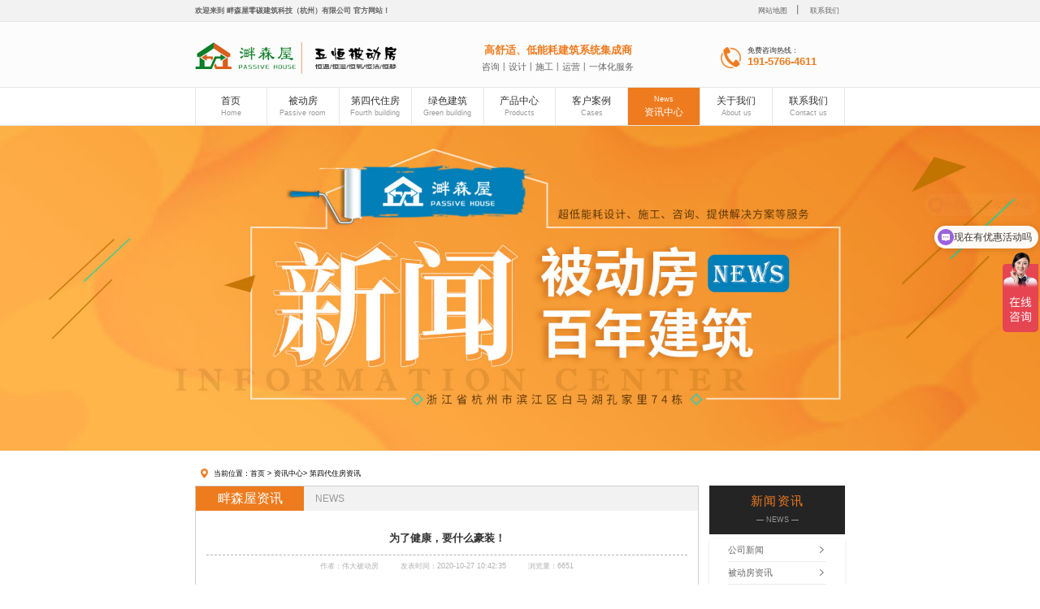

--- FILE ---
content_type: text/html; charset=utf-8
request_url: https://www.pswbdf.com/article/16.html
body_size: 9918
content:
<!DOCTYPE html>
<html>
<head>
    <meta charset="UTF-8">
    <meta name="applicable-device" content="pc">
    <meta name="keywords" content="溿森屋，被动房 为了健康，就要豪装！"/>
    <meta name="description" content="溿森屋，被动房 为了健康，就要豪装！"/>
    <title>溿森屋，被动房 为了健康，就要豪装</title>
	<link rel="stylesheet" type="text/css" href="/Public/Home/css/public.css" />
	<link rel="stylesheet" type="text/css" href="/Public/Home/css/style.css"/>
	<script type="text/javascript" src="/Public/Home/js/jquery-3.3.1.min.js" ></script>
	<script type="text/javascript" src="/Public/Home/js/size.js" ></script>
	<script>
var _hmt = _hmt || [];
(function() {
  var hm = document.createElement("script");
  hm.src = "https://hm.baidu.com/hm.js?2cd5305a0762428bbe0be9c83bfd4198";
  var s = document.getElementsByTagName("script")[0]; 
  s.parentNode.insertBefore(hm, s);
})();
</script>
	<body>
		<!--header开始-->
		<header>
	<div class="top-wz">
		<div class="top-nei">
			<p>欢迎来到 畔森屋零碳建筑科技（杭州）有限公司 官方网站！</p>
			<div class="dit-con">
				<a href="/sitemap.xml" target="_blank">网站地图</a>丨
				<a href="/contact.html">联系我们</a>
			</div>
		</div>
	</div>
	<div class="header-top">
		<div class="header-top-box clearfix">
			<div class="logo" title="畔森屋零碳建筑科技（杭州）有限公司" style="background: url(/Public/Upload/2024-11-04/67284359d7cfb66282.png)no-repeat;background-size: 4.08rem .6rem;"><a href="/">畔森屋零碳建筑科技（杭州）有限公司</a></div>
			<div class="header-top-span">
				<h2>高舒适、低能耗建筑系统集成商</h2>
				<span>咨询丨设计丨施工丨运营丨一体化服务</span>
			</div>
			<div class="header-top-contact">
				<h5>免费咨询热线：</h5>
				<h6>191-5766-4611</h6>
			</div>
		</div>
	</div>
	<nav class="clearfix">
		<ul>
			<li >
				<a href="/">
					<h3>首页</h3>
					<h5>Home</h5></a>
			</li>
			<li class="menu0 ">
					<a href="/product/list-6.html">
						<h3>被动房</h3>
						<h5>Passive room</h5></a>
				</li><li class="menu1 ">
					<a href="/product/list-7.html">
						<h3>第四代住房</h3>
						<h5>Fourth building</h5></a>
				</li><li class="menu2 ">
					<a href="/product/list-8.html">
						<h3>绿色建筑</h3>
						<h5>Green building</h5></a>
				</li><li class=" ">
					<a href="/product/list-1.html">
						<h3>产品中心</h3>
						<h5>Products</h5></a>
				</li><li class=" ">
					<a href="/case/list-2.html">
						<h3>客户案例</h3>
						<h5>Cases</h5></a>
				</li><li class=" spa">
					<a href="/article/list-3.html">
						<h3>资讯中心</h3>
						<h5>News</h5></a>
				</li><li class=" ">
					<a href="/about.html">
						<h3>关于我们</h3>
						<h5>About us</h5></a>
				</li><li class=" ">
					<a href="/contact.html">
						<h3>联系我们</h3>
						<h5>Contact us</h5></a>
				</li>		</ul>
	</nav>
</header>
<script type="text/javascript">
	var pathName = window.document.location.pathname;
	$(".menu0,.menu1,.menu2").removeClass('spa')

	if($(".menu0").find("a").attr('href') == pathName) {
		$(".menu0").addClass('spa').siblings().removeClass('spa');
	}
	if($(".menu1").find("a").attr('href') == pathName) {
		$(".menu1").addClass('spa').siblings().removeClass('spa');
	}
	if($(".menu2").find("a").attr('href') == pathName) {
		$(".menu2").addClass('spa').siblings().removeClass('spa');
	}
</script>
		<!--header结束-->
		<!--内容开始-->
		<section id="content-banner"><img src="/Public/Upload/2020-10-27/5f9776f40cdfe78884.jpg" alt="第四代住房资讯" title="第四代住房资讯"></section>
		<section id="content">
			<div class="content-box clearfix">
				<div class="content-box-nav">
					<img src="/Public/Home/img/content_nav_ioc.png">
					<span>当前位置：<a href="/">首页</a> > <a href='/article/list-3.html' class='txt-hover' > 资讯中心</a>><a href='/article/list-11.html' class='txt-hover' > 第四代住房资讯</a></span>
				</div>
				<div class="content-left fr">
					<div class="left-nav">
	<div class="left-nav-top">
		<a href="/article/list-3.html">
			<h3>新闻资讯</h3>
			<span>—  news  —</span>
		</a>
	</div>
	<div class="left-nav-con">
		<div class="left-nav-con-box">
			<ul>
				<li>
						<a href="/article/list-9.html">
							<h5>公司新闻</h5><i class="icon icon-arrow-right-bold"></i></a>
					</li><li>
						<a href="/article/list-10.html">
							<h5>被动房资讯</h5><i class="icon icon-arrow-right-bold"></i></a>
					</li><li>
						<a href="/article/list-11.html">
							<h5>第四代住房资讯</h5><i class="icon icon-arrow-right-bold"></i></a>
					</li><li>
						<a href="/article/list-12.html">
							<h5>绿色建筑资讯</h5><i class="icon icon-arrow-right-bold"></i></a>
					</li><li>
						<a href="/article/list-13.html">
							<h5>常见问题</h5><i class="icon icon-arrow-right-bold"></i></a>
					</li>			</ul>
		</div>
	</div>
</div>
					<div class="left-nav">
	<div class="left-nav-top">
		<a href="/article/list-3.html">
			<h3>最新资讯</h3>
			<span>—  news  —</span>
		</a>
	</div>
	<div class="left-nav-con padding-0">
		<div class="left-nav-con-box news-list-dan left-nav-news-hot">
			<ul>
				<li>
						<a href="/article/91.html"><i>1</i>新政策 | 房贷利率下调，被动房未来何在？</a>
					</li><li>
						<a href="/article/90.html"><i>2</i>杭州二手房全面取消限购，对被动房装修市场的影响</a>
					</li><li>
						<a href="/article/89.html"><i>3</i>别墅改造后的被动房，到底能不能买？</a>
					</li><li>
						<a href="/article/88.html"><i>4</i>开工大吉丨萬事興龍</a>
					</li><li>
						<a href="/article/86.html"><i>5</i>太夸张丨未来7天，杭州天气反反复复，乍暖还寒，到底好不好？</a>
					</li><li>
						<a href="/article/85.html"><i>6</i>庆双节｜溿森屋零碳健康科技大宅与您携手共进！</a>
					</li><li>
						<a href="/article/84.html"><i>7</i>宅一起｜七夕和TA住进理想的家！</a>
					</li><li>
						<a href="/article/83.html"><i>8</i>秋老虎｜以为立秋就舒服了？太天真！</a>
					</li><li>
						<a href="/article/82.html"><i>9</i>传承红色基因 建设低碳住宅｜杭州市积极推动公共建筑节能改造</a>
					</li><li>
						<a href="/article/81.html"><i>10</i>健康宅｜因为装修多做了一步，健康将伴随一生！</a>
					</li>			</ul>
		</div>
	</div>
</div>
					<div class="left-nav">
	<div class="left-nav-top">
		<a href="/article/list-3.html">
			<h3>热门资讯</h3>
			<span>—  hot news  —</span>
		</a>
	</div>
	<div class="left-nav-con padding-0">
		<div class="left-nav-con-box news-list-dan left-nav-news-hot">
			<ul>
				<li>
						<a href="/article/91.html" title="新政策 | 房贷利率下调，被动房未来何在？"><i>1</i>新政策 | 房贷利率下调，被动房未来何在？</a>
					</li><li>
						<a href="/article/88.html" title="开工大吉丨萬事興龍"><i>2</i>开工大吉丨萬事興龍</a>
					</li><li>
						<a href="/article/85.html" title="庆双节｜溿森屋零碳健康科技大宅与您携手共进！"><i>3</i>庆双节｜溿森屋零碳健康科技大宅与您携手共进！</a>
					</li><li>
						<a href="/article/81.html" title="健康宅｜因为装修多做了一步，健康将伴随一生！"><i>4</i>健康宅｜因为装修多做了一步，健康将伴随一生！</a>
					</li><li>
						<a href="/article/80.html" title="毕业季｜户型曝光 以后年轻人的公寓这样建"><i>5</i>毕业季｜户型曝光 以后年轻人的公寓这样建</a>
					</li><li>
						<a href="/article/79.html" title="碳校园｜不仅零能耗，还产能的建筑？"><i>6</i>碳校园｜不仅零能耗，还产能的建筑？</a>
					</li><li>
						<a href="/article/77.html" title="邀请函｜天气闷热？不要开空调？被动式住宅之居住体验"><i>7</i>邀请函｜天气闷热？不要开空调？被动式住宅之居住体验</a>
					</li><li>
						<a href="/article/75.html" title="涨知识 | 什么是被动房？给您几个爱上被动房的理由"><i>8</i>涨知识 | 什么是被动房？给您几个爱上被动房的理由</a>
					</li><li>
						<a href="/article/76.html" title="热翻天｜暑气来袭，如何安全度过炎炎夏日？"><i>9</i>热翻天｜暑气来袭，如何安全度过炎炎夏日？</a>
					</li><li>
						<a href="/article/74.html" title="建党节 | 不负党之重托，为用户幸福筑家"><i>10</i>建党节 | 不负党之重托，为用户幸福筑家</a>
					</li>			</ul>
		</div>
	</div>
</div>
					<div class="left-nav">
	<div class="left-nav-top">
		<a href="/product/list-1.html">
			<h3>产品中心</h3>
			<span>—  product  —</span>
		</a>
	</div>
	<div class="left-nav-con">
		<div class="left-nav-con-box">
			<ul>
				<li>
						<a href="/product/list-6.html">
							<h5>被动房</h5><i class="icon icon-arrow-right-bold"></i></a>
					</li><li>
						<a href="/product/list-7.html">
							<h5>第四代住房</h5><i class="icon icon-arrow-right-bold"></i></a>
					</li><li>
						<a href="/product/list-8.html">
							<h5>绿色建筑</h5><i class="icon icon-arrow-right-bold"></i></a>
					</li>			</ul>
		</div>
	</div>
</div>
					<div class="left-nav">
	<div class="left-nav-top">
		<a href="/product/list-1.html">
			<h3>热门产品</h3>
			<span>—  hot product  —</span>
		</a>
	</div>
	<div class="left-nav-con padding-0">
		<div class="left-nav-con-box pro-list-dan">
			<ul>
				<li>
						<a href="/product/9.html">
							<div class="pro-img"><img src="/Public/Uploads/2020-10-27/sm_5f9784e6a125e66986.jpg" title="绿色智能建筑" alt="绿色智能建筑"></div>
							<div class="pro-title">
								<h3>绿色智能建筑</h3>
							</div>
						</a>
					</li><li>
						<a href="/product/8.html">
							<div class="pro-img"><img src="/Public/Uploads/2020-10-27/sm_5f9784d023f1f17687.jpg" title="绿色低碳建筑" alt="绿色低碳建筑"></div>
							<div class="pro-title">
								<h3>绿色低碳建筑</h3>
							</div>
						</a>
					</li><li>
						<a href="/product/7.html">
							<div class="pro-img"><img src="/Public/Uploads/2020-10-27/sm_5f9784bdd9f0730863.jpg" title="绿色节能建筑" alt="绿色节能建筑"></div>
							<div class="pro-title">
								<h3>绿色节能建筑</h3>
							</div>
						</a>
					</li>			</ul>
		</div>
	</div>
</div>
					<div class="left-nav">
	<div class="left-nav-top">
		<a href="/about.html">
			<h3>畔森屋</h3>
			<span>—  Introduce  —</span>
		</a>
	</div>
	<div class="left-nav-con">
		<div class="left-nav-con-box">
			<ul>
				<li>
					<a href="/about.html">
						<h5>关于我们</h5><i class="icon icon-arrow-right-bold"></i></a>
				</li>
				<li>
					<a href="/contact.html">
						<h5>联系我们</h5><i class="icon icon-arrow-right-bold"></i></a>
				</li>
				<li>
					<a href="/case/list-2.html">
						<h5>客户案例</h5><i class="icon icon-arrow-right-bold"></i></a>
				</li>
			</ul>
		</div>
	</div>
</div>
					<div class="left-nav" style="box-shadow: 0 0.02rem 0.05rem #e2e2e2;">
	<div class="left-nav-contact-title">
		<a href="/contact.html">联系我们</a>
	</div>
	<div class="left-nav-contact">
		<div class="left-nav-contact-box">
			<p>全国加盟热线：</p>
			<h5>191-5766-4611</h5>
		</div>
		<img src="/Public/Upload/2024-10-25/671af897a190060644.png" alt="畔森屋零碳建筑科技（杭州）有限公司" title="畔森屋零碳建筑科技（杭州）有限公司">
	</div>
</div>
				</div>
				<div class="content-list fl" style="border: 0;">
					<div style="border: .01rem solid #d0d0cf;">
						<div class="content-list-title clearfix">
							<div class="content-list-title-hot">畔森屋资讯</div>
							<span>news</span>
						</div>
						<div class="news-con">
							<h2>为了健康，要什么豪装！</h2>
							<div class="news-con-at"><span>作者：伟大被动房</span><span>发表时间：2020-10-27 10:42:35</span><span>浏览量：6651</span></div>
							<div class="news-text">
								<p><span>在成都的天府新区，我们的客户把自己心爱的家，装修的豪华大气。但是住进去之后的日子里，他发现自己的慢性鼻炎从来没有好过。这是怎么回事了呢？经朋友介绍，找了做装修的朋友，看过之后才知道，家里的马赛克墙砖全是塑料材质的，软包味道大的辣鼻子。这不是被坑了吗！！</span></p><p><span><br/></span></p><p><span>表面上看起来豪华大气，但是内容让人惨不忍睹。在了解我们BELKA内墙材料以后，客户果断选择了我们的产品。因为健康肯定是放在第一的啊！</span></p><p><span>拆除了之前的装修，我们使用BELKA帮客户的家里重新美装了一番。请看一下效果，同样是简洁大气。</span></p><p><br/></p>	
							</div>
						</div>
					</div>
					<div class="">
						<div class="content-list-title clearfix">
							<div class="content-list-title-hot">地图导航</div>
							<span>MAP</span>
						</div>
						<div class="contact-map">
							<div id="map"></div>
						</div>
						<div class="content-list-title clearfix">
							<div class="content-list-title-hot">联系畔森屋</div>
							<span>contact WeiDa</span>
						</div>
						<div class="contact-box" style="margin-bottom: 0;">
							<h2><strong>联系</strong>畔森屋</h2>
							<h3>contact us</h3>
							<div class="contact-box-con">
								<table>
									<tr>
										<td colspan="2">电话：<b style="font-size: 24px;">191-5766-4611</b></td>
									</tr>
									<tr>
										<td>邮箱：</td>
										<td>pswbdf@foxmail.com</td>
									</tr>
									<tr>
										<td valign="top">地址：</td>
										<td>浙江省杭州市西湖区西溪壹号24幢1楼</td>
									</tr>
								</table>
							</div>
						</div>
						<div class="page-x">上一个：
		<a href="/article/15.html">被动房五恒系统−暖冬的秘密武器</a>
	</div>
	<div class="page-x">下一个：
		<a href="/article/13.html">被动式房屋只是一种理念</div>
							<div class="news-key">此文关键词：<a href="/find/index.html?content=溿森屋，被动房 为了健康，就要豪装！">溿森屋，被动房 为了健康，就要豪装！</a>&nbsp;&nbsp;</div>
						<div class="content-box-con product-right clearfix" style="border: 0;padding-bottom: .2rem;">
		<div class="content-list-title clearfix">
			<div class="content-list-title-hot">产品推荐</div>
			<span>Product recommendation</span>
			<a href="/product/list-1.html">MORE+</a>
		</div>
		<div class="pro-list">
			<ul>
				<li>
						<a href="/product/6.html">
							<div class="pro-img"><img src="/Public/Uploads/2020-10-27/sm_5f97849b5712e64261.jpg" alt="第四代未来住房" title="第四代未来住房"></div>
							<div class="pro-title">
								<h3>第四代未来住房<i class="icon icon-arrow-right-bold"></i></h3>
						</a>
					</li><li>
						<a href="/product/5.html">
							<div class="pro-img"><img src="/Public/Uploads/2020-10-27/sm_5f978484cb34851390.jpg" alt="第四代改善型住房" title="第四代改善型住房"></div>
							<div class="pro-title">
								<h3>第四代改善型住房<i class="icon icon-arrow-right-bold"></i></h3>
						</a>
					</li><li>
						<a href="/product/4.html">
							<div class="pro-img"><img src="/Public/Uploads/2020-10-27/sm_5f9784716194a22411.jpg" alt="第四代有氧住房" title="第四代有氧住房"></div>
							<div class="pro-title">
								<h3>第四代有氧住房<i class="icon icon-arrow-right-bold"></i></h3>
						</a>
					</li>			</ul>
		</div>
	</div>						<div style="border: .01rem solid #d0d0cf;"><div class="content-box-con clearfix">
		<div class="content-list-title clearfix">
			<div class="content-list-title-hot">推荐资讯</div>
			<span>RECOMMEND INFORMATION</span>
			<a href="/article/list-3.html">MORE+</a>
		</div>
		<div class="pro-news-list clearfix">
			<ul>
				<li>
						<a href="/article/13.html"><i>+</i>
							<h4>被动式房屋只是一种理念</h4><span>11/27</span></a>
					</li><li>
						<a href="/article/39.html"><i>+</i>
							<h4>碳资讯｜地球一小时，“碳”索永不停止</h4><span>03/24</span></a>
					</li><li>
						<a href="/article/58.html"><i>+</i>
							<h4>涨知识 | 建筑如何实现“近零能耗”？畔森屋给您答案</h4><span>05/25</span></a>
					</li><li>
						<a href="/article/73.html"><i>+</i>
							<h4>涨知识 | 自建房采光不好该怎么改造？</h4><span>07/04</span></a>
					</li><li>
						<a href="/article/17.html"><i>+</i>
							<h4>被动房主要技术措施，了解不亏</h4><span>01/24</span></a>
					</li><li>
						<a href="/article/89.html"><i>+</i>
							<h4>别墅改造后的被动房，到底能不能买？</h4><span>02/22</span></a>
					</li><li>
						<a href="/article/6.html"><i>+</i>
							<h4>溿森屋零碳建筑科技组织“浙江省建筑双碳实验室”和“绿建协会”开展近零能耗建筑项目调研考察活动</h4><span>07/16</span></a>
					</li><li>
						<a href="/article/64.html"><i>+</i>
							<h4>请用普通业主能够理解的方式说明低能耗建筑和被动房的差别？</h4><span>06/09</span></a>
					</li><li>
						<a href="/article/63.html"><i>+</i>
							<h4>高考季 | 有空调的高考才是最美的？</h4><span>06/08</span></a>
					</li><li>
						<a href="/article/36.html"><i>+</i>
							<h4> 碳资讯｜一图读懂关于统筹节能降碳和回收利用加快重点领域产品设备更新改造的指导意见</h4><span>03/10</span></a>
					</li><li>
						<a href="/article/78.html"><i>+</i>
							<h4>新政策｜杭州市人民政府办公厅关于加快推进绿色能源产业高质量发展的实施意见</h4><span>08/01</span></a>
					</li><li>
						<a href="/article/31.html"><i>+</i>
							<h4>情人节｜爱她！就送她一套婚房</h4><span>02/20</span></a>
					</li><li>
						<a href="/article/1.html"><i>+</i>
							<h4>南鸿装饰、名城装饰考察团来浙江伟大共商被动房发展</h4><span>07/16</span></a>
					</li><li>
						<a href="/article/65.html"><i>+</i>
							<h4>新风机组和火炉是否可以同时使用？</h4><span>06/09</span></a>
					</li><li>
						<a href="/article/12.html"><i>+</i>
							<h4>被动房将改善全球变暖给人类带来的危害，不看必后悔</h4><span>12/07</span></a>
					</li><li>
						<a href="/article/32.html"><i>+</i>
							<h4>被动房怎样实现制冷供暖？</h4><span>02/24</span></a>
					</li><li>
						<a href="/article/26.html"><i>+</i>
							<h4>如何选择被动房门窗？</h4><span>11/29</span></a>
					</li><li>
						<a href="/article/5.html"><i>+</i>
							<h4>劳动节｜畔森屋“五一”标准，你知道吗？</h4><span>04/27</span></a>
					</li><li>
						<a href="/article/44.html"><i>+</i>
							<h4>被动房是不是一种复杂的高技术产品？</h4><span>04/13</span></a>
					</li><li>
						<a href="/article/50.html"><i>+</i>
							<h4>碳生活｜别墅建筑的绿色节能设计</h4><span>04/27</span></a>
					</li>			</ul>
		</div>
	</div></div>
												<form action="" method="post" class="c-form zht-xt art_comment">
<div class="product-right content-list" style="margin-top: 20px;">
	<div class="content-list-title clearfix">
		<div class="content-list-title-hot">我要评论</div>
		<span>Comment now</span>
	</div>
	<div class="review-form">
		<div class="review-form-text">
			<textarea name="content" value="" placeholder="内容："></textarea>
		</div>
		<span>( 内容最多500个字 )</span>
		<div class="review-form-btn">
            <input type="hidden" name="article_id" value="16">
			<button type="button" class="tijiao_btn bgtheme cfff" id="publish">提交</button>
			<button type="button" class="chone_btn bgbbb cfff" onclick="btn_reset(this)">重写</button>
		</div>
        <div id="success_txt" style="display:none;">发表成功,等待审核...</div>
        <div id="error_txt" style="display:none;">发表失败...</div>
	</div>
</div>
</form>
<script type="text/javascript">
            function btn_reset() {
                $(".review-form-text textarea").val("");
            }
            function Dfail() {
                $("#error_txt").animate({
                    "margin-top": "10px"
                }).show(500);
                setTimeout(function() {
                    $("#error_txt").animate({
                        "height": "0px"
                    });
                }, 2500)
                $("#error_txt").height(20);
            }
            function Dsuccess() {
                $("#success_txt").animate({
                    "margin-top": "10px"
                }).show(500);
                setTimeout(function() {
                    $("#success_txt").animate({
                        "height": "0px"
                    });
                }, 2500)
                $("#success_txt").height(20);
            }
            $(document).ready(function() {
                var _val = $(".review-form-text textarea").val().length;
                $("#publish").click(function() {
                	//alert(111);
                    $.ajax({
                            url: "/article/commentadd.html",
                            type: 'post',
                            dataType: 'json',
                            data: $(".art_comment").serialize(),
                        })
                        .done(function(res) {
                            if (res.status == 1) {
                                Dsuccess();
                                btn_reset();
                            } else {
                                Dfail();
                                btn_reset();
                            }
                        })
                        .fail(function() {
                            Dfail();
                            btn_reset();
                            console.log("error");
                        })
                        .always(function() {
                            console.log("complete");
                        });

                });
            });
            </script>
					</div>
				</div>
			</div>
		</section>
		<!--内容结束-->
		<!--nav-->
		<nav class="clearfix">
		<ul>
			<li >
				<a href="/">
					<h3>首页</h3>
					<h5>Home</h5></a>
			</li>
			<li class="menu0 ">
					<a href="/product/list-6.html">
						<h3>被动房</h3>
						<h5>Passive room</h5></a>
				</li><li class="menu1 ">
					<a href="/product/list-7.html">
						<h3>第四代住房</h3>
						<h5>Fourth building</h5></a>
				</li><li class="menu2 ">
					<a href="/product/list-8.html">
						<h3>绿色建筑</h3>
						<h5>Green building</h5></a>
				</li><li class=" ">
					<a href="/product/list-1.html">
						<h3>产品中心</h3>
						<h5>Products</h5></a>
				</li><li class=" ">
					<a href="/case/list-2.html">
						<h3>客户案例</h3>
						<h5>Cases</h5></a>
				</li><li class=" spa">
					<a href="/article/list-3.html">
						<h3>资讯中心</h3>
						<h5>News</h5></a>
				</li><li class=" ">
					<a href="/about.html">
						<h3>关于我们</h3>
						<h5>About us</h5></a>
				</li><li class=" ">
					<a href="/contact.html">
						<h3>联系我们</h3>
						<h5>Contact us</h5></a>
				</li>		</ul>
	</nav>
		<!--nav-->
		<!--footer开始-->
		<footer>
			<div class="footer-box clearfix">
				<div class="footer-box-top clearfix">
					<ul>
						<li>
							<span>邮箱：</span>
							<h6>pswbdf@foxmail.com</h6>
						</li>
						<li>
							<span>电话：</span>
							<h6>191-5766-4611</h6>
						</li>
						<li>
							<span>手机：</span>
							<h6>19157664611</h6>
						</li>
					</ul>
				</div>
				<div class="footer-box-botm clearfix">
					<div class="footer-logo"><img src="/Public/Upload/2020-10-27/5f97718c464bb69144.png" alt="畔森屋零碳建筑科技（杭州）有限公司" title="畔森屋零碳建筑科技（杭州）有限公司"></div>
					<div class="footer-box-con">
						<p>主营产品：被动房丨第四代住房丨绿色建筑</p>
						<p>公司地址：浙江省杭州市西湖区西溪壹号24幢1楼</p>
						<p> 备案号：<a href='https://beian.miit.gov.cn/' target='_blank'>浙ICP备2020038559号-1</a></p>
					</div>
					<div class="footer-box-qrcode"><img src="/Public/Upload/2024-10-25/671af897a190060644.png" alt="畔森屋零碳建筑科技（杭州）有限公司" title="畔森屋零碳建筑科技（杭州）有限公司"></div>
				</div>
			</div>
			<div class="footer-botm">Copyright©畔森屋零碳建筑科技（杭州）有限公司 版权所有</div>
		</footer>
		<!--footer结束-->



<script type="text/javascript">
var pathName = window.document.location.pathname;
$(".menu0,.menu1,.menu2").removeClass('spa')

if ($(".menu0").find("a").attr('href') == pathName) {
    $(".menu0").addClass('spa').siblings().removeClass('spa');
}
if ($(".menu1").find("a").attr('href') == pathName) {
    $(".menu1").addClass('spa').siblings().removeClass('spa');
}
if ($(".menu2").find("a").attr('href') == pathName) {
    $(".menu2").addClass('spa').siblings().removeClass('spa');
}
</script>
<script>
var _hmt = _hmt || [];
(function() {
  var hm = document.createElement("script");
  hm.src = "https://hm.baidu.com/hm.js?6765f2bbd9493b76b75873c063464d42";
  var s = document.getElementsByTagName("script")[0]; 
  s.parentNode.insertBefore(hm, s);
})();
</script>

		
		
		<script type="text/javascript" src="http://api.map.baidu.com/api?v=2.0&ak=X3vipI5MDgPMHHSd8R1fSKYhV9hsrd8d"></script>
		<script type="text/javascript" src="/Public/Home/js/map.js" ></script>
	</body>
</html>

--- FILE ---
content_type: text/css
request_url: https://www.pswbdf.com/Public/Home/css/public.css
body_size: 2324
content:
* {margin:0;padding:0;-webkit-tap-highlight-color: rgba(0,0,0,0);}
html{min-width: 1280px;}
@font-face {
  font-family: 'iconfont';
  src: url('../font/iconfont.eot');
  src: url('../font/iconfont.eot?#iefix') format('embedded-opentype'),
      url('../font/iconfont.woff2') format('woff2'),
      url('../font/iconfont.woff') format('woff'),
      url('../font/iconfont.ttf') format('truetype'),
      url('../font/iconfont.svg#iconfont') format('svg');
}
.icon{
  font-family: "iconfont" !important;
  font-size: .16rem;
  font-style: normal;
  -webkit-font-smoothing: antialiased;
  -moz-osx-font-smoothing: grayscale;
}
.icon-jiagong:before {
  content: "\e63c";
}

.icon-leftbutton:before {
  content: "\e755";
}

.icon-Rightbutton:before {
  content: "\e765";
}

.icon-arrow-left-bold:before {
  content: "\e685";
}

.icon-arrow-right-bold:before {
  content: "\e687";
}

.icon-chanpinliebiaoshaixuan:before {
  content: "\e626";
}

.icon-8:before {
  content: "\e60e";
}

.icon-maoyi:before {
  content: "\e60b";
}

.icon-famo:before {
  content: "\e60f";
}

.icon-shuzi:before {
  content: "\e61b";
}

.icon-chuifengji:before {
  content: "\e628";
}

.icon-jichuang:before {
  content: "\e649";
}

.icon-kexue:before {
  content: "\e646";
}

.icon-xifahufa:before {
  content: "\e6c1";
}

.icon-fenlei:before {
  content: "\e603";
}

html{
	font-family: "微软雅黑", "Helvetica Neue", Helvetica, Arial, "sans-serif" !important;
  color: #333333;
  line-height: 1.5;
  -webkit-font-smoothing: antialiased;
  -moz-osx-font-smoothing: grayscale;
}
h1,h2,h3,h4,h5,h6 {
	font-weight:300;
}
article, aside, details, figcaption, figure, footer, header, hgroup, menu, nav, section {display: block;}
.clearfix:after {content: "";display: block;height: 0;clear: both;visibility: hidden;}
.clearfix{zoom: 1;}
a{text-decoration:none;color: #333333;}
a:focus, input:focus, textarea:focus,button {outline: none;}
a:hover{color: #144caa;}
h1 { 
	font-size:.38rem;
}
h2 {
	font-size:.36rem;
}
h3 {
	font-size:.28rem;
}
h4 {
	font-size:.22rem;
}
h5 {
	font-size:.16rem;
}
h6 {
	font-size:.14rem;
}

p{
	font-weight:400;
	font-size:.16rem;
}
i{font-style: normal;}
ul{
	list-style:none;
	padding:0;
	margin:0;	
}
.fr{float: right !important;}
.fl{float: left !important;}

.button .btn {
	font-weight: 700;
	padding: .15rem .25rem;
	font-size: .14rem;
	text-decoration: none;
	text-transform: uppercase;
	color: #fff;
	-webkit-box-shadow: 0 .02rem -.05rem rgba(0,0,0,.25);
	-moz-box-shadow: 0 .02rem .05rem rgba(0,0,0,.25);
	box-shadow: 0 .02rem .05rem rgba(0,0,0,.25);
	height: auto;
}
.button .btn:hover{
	-webkit-box-shadow: 0 .02rem -.05rem rgba(0,0,0,.50);
	-moz-box-shadow: 0 .02rem .05rem rgba(0,0,0,.50);
	box-shadow: 0 .02rem .05rem rgba(0,0,0,.50);
}
.button .btn i{
	margin-right:.05rem;	
}
input{color:#636566 ;}
html::-webkit-scrollbar {
        width: 10px;    
        height: 10px;
    }
html::-webkit-scrollbar-thumb {
         -webkit-box-shadow: inset 0 0 0rem rgba(0,0,0,0.2);
        background: #ee7b1e;
        border-radius: .25rem;
    }
html::-webkit-scrollbar-track {
        -webkit-box-shadow: inset 0 0 0rem rgba(0,0,0,0.2);
        background: #FFFFFF;
        border-radius: .05rem;
    }
.padding-0{padding: 0 !important;}
strong{color: #ee7b1e;}
/*头部*/
.top-wz{width:100%;height: .4rem;overflow:hidden;background: #f2f2f2;border-bottom: .01rem solid #e5e5e5;box-sizing: border-box;}
.top-nei{width:12rem;margin:auto;height: 100%;}
.top-nei p{display:inline-block;float:left;line-height: .40rem;color:#666666;font-size:.14rem;font-weight: bold;}
.dit-con{float:right;height: 100%;color:#666666;}
.dit-con a , .dit-con i{display:inline-block;line-height: .40rem;color:#666666;margin:0rem .10rem;font-size:.14rem;}
.dit-con i{font-style: normal;}
.dit-con a:hover{text-decoration:underline;}
.dit-con p{display:inline-block;text-decoration:underline;}
header{width: 100%;}
.header-top{width: 100%;height: 1.2rem;background: #fcfcfc;padding-top: .36rem;box-sizing: border-box;}
.header-top-box{width: 12rem;margin: 0 auto;height: .6rem;position: relative;}
.header-top-box .logo{float: left;height: .6rem;width: 4.08rem;line-height: .6rem;}
.header-top-box .logo a{display: block;text-indent: 5rem;overflow: hidden;height: 100%;width: 100%;}
.header-top-span{width: 5rem;height: .6rem;position: absolute;top: 0;left: 50%;transform: translateX(-1.8rem);text-align: center;}
.header-top-span h2{font-size: .2rem;color: #ee7b1e;font-weight: 600;line-height: .34rem;}
.header-top-span span{font-size: .16rem;color: #666666;line-height: .26rem;}
.header-top-contact{width: 2.3rem;height: .6rem;float: right;padding-left: .5rem;background: url(../img/header_contact_ico.png)no-repeat left center;background-size: .37rem .38rem;padding-top: .1rem;box-sizing: border-box;}
.header-top-contact h5{font-size: .14rem;color: #333333;line-height: .16rem;}
.header-top-contact h6{font-size: .2rem;color: #ee7b1e;line-height: .26rem;font-weight: bold;}

nav{width: 100%;border-top: .01rem solid #e5e5e5;border-bottom: .01rem solid #e5e5e5;box-sizing: border-box;}
nav ul{width: 100%;max-width: 12rem;margin: 0 auto;}
nav ul li{width: 11.11%;float: left;height: .7rem;text-align: center;position: relative;transition:all .5s;-webkit-transition:all .5s;border-right: .01rem solid #e5e5e5;box-sizing: border-box;}
nav ul li:first-child{border-left: .01rem solid #e5e5e5;}
nav ul li a{display: block;height: 100%;width: 100%;}
nav ul li h3{font-size: .18rem;color: #333333;font-weight: 500;line-height: 1;position: absolute;left: 0;width: 100%;top: .15rem;font-weight: 500;}
nav ul li h5{font-size: .14rem;width: 100%;text-align: center;color: #999999;line-height: 1;position: absolute;left: 0;bottom: .15rem;}
nav ul li.spa{background: #ee7b1e;}
nav ul li.spa h3{color: #FFFFFF;top: auto;bottom: .15rem;}
nav ul li.spa h5{color: #FFFFFF;top: .15rem;bottom: auto;}
nav ul li:hover{background: #ee7b1e;}
nav ul li:hover h3{color: #FFFFFF;top: auto;bottom: .15rem;}
nav ul li:hover h5{color: #FFFFFF;top: .15rem;bottom: auto;}

.animated{-webkit-animation:AniTop 1s ease-out 0.3s both;-o-animation:AniTop 1s ease-out 0.3s both;animation:AniTop 1s ease-out 0.3s both;}
@-webkit-keyframes AniTop{
  0%{-webkit-transform:translateY(1rem); opacity:0;}
  100% {-webkit-transform:translateY(0); opacity:1;}
}
@-o-keyframes AniTop{
  0%{-o-transform:translateY(1rem); opacity:0;}
  100% {-o-transform:translateY(0); opacity:1;}
}
@keyframes AniTop{
  0%{transform:translateY(1rem); opacity:0;}
  100% {transform:translateY(0); opacity:1;}
}





--- FILE ---
content_type: text/css
request_url: https://www.pswbdf.com/Public/Home/css/style.css
body_size: 12301
content:
/*轮播图*/
#banner{width: 100%;overflow: hidden;position: relative;}
.swiper-slide{width: 100%;}
.swiper-slide img{width: 100%;display: block;}
.swiper-container-banner{overflow: hidden;}
.swiper-pagination-banner{position: absolute;z-index: 88;text-align: center;}
.swiper-container-banner .swiper-pagination-bullet{height: .15rem !important;width: .15rem !important;background: #FFFFFF;opacity: 1;}
.swiper-container-banner .swiper-pagination-bullet-active{background: #ee7b1e !important;}
/*搜索*/
#search{width: 100%;background: #FFFFFF;}
.search-box{width: 100%;max-width: 12rem;margin: 0 auto;height: .8rem;}
.search-keyword{line-height: .8rem;float: left;font-size: .14rem;color: #3e3e3e;}
.search-keyword strong{display: block;float: left;height: .8rem;color: #3e3e3e;width: 1.1rem;background: url(../img/search_keyword_bg.png)no-repeat left center;background-size: .16rem .16rem;text-align: right;}
.search-keyword a{color: #3e3e3e;margin-right: .05rem;}
.search-keyword a:hover{color: #ee7b1e;}
.search-inp{float: right;height: .34rem;width: 2.9rem;margin-top: .22rem;font-size: .14rem;border: .01rem solid #ee7b1e;border-radius: .05rem;}
.search-inp input{width: 2.4rem;float: left;height: .34rem;border: 0;padding:0 .2rem;box-sizing: border-box;color: #666565;border-top-left-radius: .05rem;border-bottom-left-radius: .05rem;}
.search-inp button{width: .5rem;height: .34rem;float: right;cursor: pointer;border: 0;background: #ee7b1e;border-top-right-radius: .05rem;border-bottom-right-radius: .05rem}
.search-inp img{width: .18rem;height: .18rem;}
/*sparkles*/
#sparkles{width: 100%;background: url(../img/sparkles_bg.jpg)no-repeat;background-size: 19.2rem 100%;padding: .6rem 0 .2rem;box-sizing: border-box;position: relative;box-shadow: #e3e3e3 0 .05rem .1rem 0;}
.sparkles-top{width: 100%;position: relative;}
.sparkles-top-left{width: 8.45rem;float: left;padding-left: 3.6rem;box-sizing: border-box;padding-top: .4rem;}
.sparkles-top-left h4{font-size: .3rem;color: #070707;width: 2.4rem;text-shadow: 0.03rem 0.03rem 0.02rem #adadad;font-weight: 600;position: relative;}
.sparkles-top-left h4:before{content: '五恒系统 舒适空间';font-size: .16rem;color: #666666;position: absolute;bottom: -.25rem;right: 0;text-shadow: none;}
.sparkles-top-left h4:after{content: '节能90%';font-size: .48rem;color: #ee7b1e;font-weight: 500;position: absolute;top: -.1rem;right: -2rem;}
.sparkles-top-left ul{margin-top: 1rem;padding-left: .75rem;box-sizing: border-box;}
.sparkles-top-left ul li{font-size: .2rem;color: #666666;line-height: .54rem;}
.sparkles-top-left ul li:first-child{color: #000000;position: relative;}
.sparkles-top-left ul li:first-child:before{content: '';height: .01rem;width: .6rem;background: #000000;position: absolute;top: .26rem;left: -.8rem;}
.sparkles-top-right{width: 10.6rem;float: left;height: 5.25rem;border: .01rem solid #c9c9c9;box-sizing: border-box;background: #ebeced;}
.sparkles-top-right img{height: 5.23rem;width: 7.35rem;float: right;}
.sparkles-con{width: 100%;height: 1.7rem;}
.sparkles-con-left{width: 8.45rem;height: 1.7rem;float: left;background: #ee7b1e;color: #FFFFFF;position: relative;padding-left: 3.6rem;box-sizing: border-box;padding-top: .3rem;}
.sparkles-con-left:before{content: '';height: .01rem;width: 8rem;position: absolute;top: .86rem;left: 0;background: #FFFFFF;}
.sparkles-con-left h4{font-size: .28rem;line-height: .6rem;}
.sparkles-con-left p{font-size: .14rem;line-height: .4rem;}
.sparkles-con-right{width: 10.6rem;height: 1.7rem;float: right;position: relative;padding-left: .68rem;box-sizing: border-box;padding-top: .4rem;}
.sparkles-con-right h4{font-size: .72rem;color: #999999;line-height: .8rem;font-weight: bold;position: relative;text-transform: uppercase;}
.sparkles-con-right h4:before{content: 'D';font-size: .72rem;font-weight: bold;color: #333333;position: absolute;top: 0;left: 0;}
.sparkles-con-right p{font-size: .2rem;color: #999999;line-height: .4rem;}
.sparkles-con-right:after{content: '';height: .01rem;width: 7.7rem;background: #999999;position: absolute;right: 0;bottom: .3rem;}
.sparkles-vs{width: 12rem;margin: .2rem auto 0;position: relative;background: #FFFFFF;padding: .4rem;box-sizing: border-box;height: 5.3rem;}
.sparkles-vs-img01{width: 5.8rem;height: 4.3rem;background: url(../img/vs_img01_bg.jpg)no-repeat;background-size: 100% 100%;padding: .3rem;box-sizing: border-box;box-shadow: -.05rem .05rem .1rem #c9c9c9;}
.sparkles-vs-img01 img{width: 100%;display: block;}
.sparkles-vs-img01 p{text-align: center;font-size: .28rem;color: #333333;margin-top: .05rem;}
.sparkles-vs-img02{width: 5.8rem;height: 4.3rem;background:#f07c1f;padding: .3rem;box-sizing: border-box;box-shadow: 0 .05rem .1rem #c9c9c9;position: absolute;right: .4rem;top: .66rem;}
.sparkles-vs i{width: .95rem;height: 1.3rem;position: absolute;top: 50%;left: 50%;transform: translate(-.55rem,-.65rem);}
.sparkles-vs i img{width: 100%;height: 100%;}
.sparkles-vs-img02 p{text-align: center;font-size: .28rem;color: #FFFFFF;margin-top: .05rem;text-shadow: .02rem .02rem .03rem #999999;}
.sparkles-vs-img02 img{width: 100%;display: block;}
/*product*/
#product{padding: .5rem 0;box-sizing: border-box;width: 100%;}
.sec-title{width: 100%;background: url(../img/sec_title_bg.png)no-repeat top center;background-size: 12rem .93rem;text-align: center;padding-top: .42rem;box-sizing: border-box;margin-bottom: .5rem;}
.sec-title h2{font-size: .3rem;color: #ee7b1e;line-height: .5rem;font-weight: 500;height: .5rem;width: 3.2rem;transform: translateX(.5rem);margin: 0 auto;}
.sec-title i{font-size: .12rem;color: #666666;line-height: .24rem;display: block;}
.section-box{width: 12rem;margin: 0 auto;}
.product-box{margin-top: .35rem;}
.pro-nav{width: 2.5rem;float: left;}
.pro-list{width: 9.3rem;}
.pro-list-hot{width: 100%;height: 3.7rem;}
.pro-list-hot-img{width: 3.7rem;height: 3.7rem;float: left;border: .01rem solid #e6e6e6;box-sizing: border-box;overflow: hidden;}
.pro-list-hot-img img{width: 100%;height: 100%;display: block;}
.pro-list-hot-text{width: 5.6rem;height: 3.7rem;float: right;background: #f2f2f2;padding: .8rem .68rem 0;box-sizing: border-box;position: relative;}
.pro-list-hot-text h3{font-size: .22rem;font-weight: bold;color: #333232;line-height: .6rem;height: .6rem;width: 100%;overflow: hidden;}
.pro-list-hot-text p{font-size: .16rem;color: #333232;line-height: .3rem;height: .9rem;width: 100%;overflow: hidden;}
.pro-list-hot-text i{display: block;height: .4rem;width: 1.3rem;line-height: .4rem;text-align: center;border: .01rem solid #ee7b1e;font-size: .16rem;transition:all .5s;}
.pro-list-hot-text i a{color: #ee7b1e;display: block;}
.pro-list-hot-text i:hover{background: #ee7b1e;}
.pro-list-hot-text i:hover a{color: #FFFFFF;}
.pro-list-hot-text .hot-ico{position: absolute;width: .64rem;height: .87rem;top: 0;right: .08rem;}
.pro-list ul li{width: 2.95rem;margin-left: .22rem;margin-top: .15rem;float: left;box-shadow: 0 0 .05rem #f8f8f7;position: relative;}
.pro-list ul li:nth-child(3n+1){margin-left: 0;}
.pro-list ul li:after{content: '';height: .02rem;width: 0;background: #ee7b1e;position: absolute;bottom: .01rem;right: 0;transition:all .5s;}
.pro-list ul li .pro-img{width: 2.95rem;height: 2.6rem;overflow: hidden;}
.pro-img img{width: 100%;height: 100%;display: block;transition:all .5s;}
.pro-title{width: 100%;height: .4rem;background: #FFFFFF;box-sizing: border-box;transition:all .5s;border: .01rem solid #e5e5e5;}
.pro-title h3{font-size: .2rem;line-height: .4rem;color: #000000;text-align: center;width: 2.15rem;height: .4rem;overflow: hidden;box-sizing: border-box;padding:0 .6rem 0 .2rem;position: relative;}
.pro-title h3 i{position: absolute;right: 0;top: 0;}
.pro-title h3 i:after{content: '';height: .01rem;width: .32rem;background: #000000;right: .05rem;top: .2rem;position: absolute;}
.pro-list ul li:hover .pro-title{background: #ee7b1e;border-color: #ee7b1e;}
.pro-list ul li:hover .pro-title h3{color: #FFFFFF;}
.pro-list ul li:hover .pro-img img{transform: scale(1.1);}
.pro-list ul li:hover .pro-title h3 i:after{background: #FFFFFF;}
/*index-slogen*/
.index-slogen{width: 100%;height: 2.4rem;background: #ee7b1e;color: #FFFFFF;padding: .4rem 0 0;box-sizing: border-box;text-align: center;position: relative;}
.index-slogen p{font-size: .24rem;line-height: .4rem;text-transform: uppercase;}
.index-slogen h3{font-size: .32rem;font-weight: 500;line-height: .6rem;}
.index-slogen h3 strong{font-weight: bold;color: #FFFFFF}
.index-slogen h5{width: 2.9rem;line-height: .3rem;height: .3rem;background: #FFFFFF;color: #ee7b1e;font-size: .16rem;margin: 0 auto;position: relative;margin-top: .1rem;font-weight: 500;}
.index-slogen h5:before{content: '';height: .01rem;width: 1.2rem;background: #FFFFFF;position: absolute;top: .15rem;left: -1.2rem;}
.index-slogen h5:after{content: '';height: .01rem;width: 1.2rem;background: #FFFFFF;position: absolute;top: .15rem;right: -1.2rem;}
.index-slogen i{width: .5rem;height: .5rem;background: #FFFFFF;border-radius: 50%;line-height: .5rem;text-align: center;color: #ee7b1e;display: block;position: absolute;left: 50%;transform: translateX(-.25rem) rotate(90deg);bottom: -.25rem;font-size: .24rem;}
/*reason*/
#reason{width: 100%;padding: 1.4rem 0;box-sizing: border-box;}
.reason-one{width: 100%;height: 7.7rem;}
.reason-one-left{width: .8rem;background: #eeeeee;height: 7.7rem;float: left;position: relative;}
.reason-one-left:before{content: '';height: 7.1rem;width: .4rem;background: #FFFFFF;position: absolute;top: .3rem;left: 0;}
.reason-one-right{width: 17rem;height: 7.5rem;margin-top: -.3rem;background: #FFFFFF;float: left;margin-left: 1rem;position: relative;box-shadow: 0 0 .25rem #d5d5d5;padding-top: .55rem;padding-right: .3rem;box-sizing: border-box;}
.reason-one-right:before{content: '';height: 7.5rem;width: .6rem;background: #262626;position: absolute;top: .5rem;left: -.6rem;}
.reason-one-right:after{content: '';height: .5rem;width: 17rem;background: #262626;position: absolute;bottom: -.5rem;left: -.6rem;}
.reason-one-right-left{width: 7.6rem;padding: .15rem .25rem 0 .7rem;box-sizing: border-box;float: left;}
.reason-box-title{width: 5.3rem;height: 2.05rem;}
.reason-box-title h3{text-align: center;font-size: 1.92rem;font-weight: bold;color: #ee7b1e;line-height: 1.92rem;height: .96rem;width: 100%;overflow: hidden;font-style: italic;}
.reason-box-title-text{border: .01rem solid #e5e5e5;width: 100%;box-sizing: border-box;height: 1.06rem;margin-top: .03rem;padding-left: 1.2rem;box-sizing: border-box;background: url(../img/reason_ico.png)no-repeat .05rem center;background-size: .95rem .95rem;padding-top: .1rem;}
.reason-box-title-text h4{font-size: .4rem;font-weight: bold;color: #333333;line-height: .5rem;}
.reason-box-title-text span{font-size: .2rem;color: #999999;line-height: .34rem;}
.reason-one-right-left .reason-box-title{margin-left: .1rem;}
.huabian{width: 100%;height: .14rem;margin-top: .24rem;}
.huabian img{width: 100%;height: 100%;}
.reason-one-right-left ul{width: 100%;height: 2.84rem;border-left: .01rem solid #ee7b1e;margin-top: .25rem;padding: .05rem 0;box-sizing: border-box;}
.reason-one-right-left ul li{line-height: .92rem;font-size: .24rem;color: #333333;font-weight: 500;padding-left: .35rem;box-sizing: border-box;position: relative;}
.reason-one-right-left ul li:before{content: '';height: .19rem;width: .19rem;border: .03rem solid #ee7b1e;background: #FFFFFF;border-radius: 50%;position: absolute;left: -.09rem;top: .36rem;box-sizing: border-box;}
.reason-one-right-left h6{font-size: 1.2rem;color: #000000;font-weight: bold;text-transform: uppercase;opacity: .06;line-height: 1;margin-top: .15rem;}
.reason-one-right-right{width: 6.2rem;height: 6.4rem;border: .02rem solid #000000;box-sizing: border-box;float: right;position: relative;}
.reason-one-right-right img{width: 8.65rem;height: 6.15rem;position: absolute;top: .23rem;right: .3rem;}
.reason-two{width: 18.5rem;margin: .5rem auto;background: #ebeced;box-shadow: 0 0 .1rem #e4e4e4;padding: .22rem .2rem;box-sizing: border-box;}
.reason-two-box{width: 100%;box-shadow: inset 0 .05rem .1rem #dadcdf;padding: .3rem .4rem;box-sizing: border-box;background: #fdfdfe;}
.reason-two .reason-box-title{margin: 0 auto;}
.swiper-container-reason{overflow: hidden;width: 100%;margin-top: .4rem;padding: .2rem .1rem;box-sizing: border-box;}
.swiper-container-reason .swiper-slide{background: url(../img/rongyu_bg.jpg)no-repeat;background-size: 100% 100%;padding: .4rem .44rem;box-sizing: border-box;box-shadow: 0 .05rem .1rem #818282;}
.swiper-container-reason .swiper-slide img{width: 100%;display: block;}
.reason-three{width: 100%;height: 7.7rem;margin-top: .8rem;}
.reason-three .reason-one-left:before{left: auto;right: 0;}
.reason-three .reason-one-right{margin-left: 0;margin-right: 1rem;}
.reason-three .reason-one-right:before{left: auto;right: -.6rem;}
.reason-three .reason-one-right:after{left: auto;right: -.6rem;}
.reason-three .reason-one-right{padding-right: 0;padding-left: .3rem;}
.reason-three .reason-one-right-right img{right: auto;left: .3rem;}
.index-slogens{background: url(../img/index_slogens_bg.jpg)no-repeat;background-size: 100% 2.4rem;padding-top: 1.65rem;box-sizing: border-box;position: relative;}
.index-slogens-box{width: 5.7rem;margin: 0 auto;}
.index-slogens-box h6{float: left;font-size: .2rem;}
.index-slogens-box h6 strong{font-size: .36rem;color: #FFFFFF;font-weight: 500;}
.index-slogens-box a{display: block;height: .4rem;width: 1.2rem;background: #FFFFFF;line-height: .4rem;text-align: center;font-size: .18rem;color: #000000;float: right;margin-top: .05rem;}
.index-slogens img{height: 1.85rem;width: 1.85rem;position: absolute;top: .05rem;right: 3.68rem;}

/*case*/
#case{width: 100%;padding: .5rem 0;box-sizing: border-box;background: #f2f2f2;}
#case .sec-title{margin-bottom: .6rem;}
.case-con{width: 100%;overflow: hidden;position: relative}
.gallery-thumbs-case{width: 9.6rem;margin: .3rem auto 0;overflow: hidden;}
.gallery-thumbs-case .swiper-slide{text-align: center;height: .55rem;line-height: .5rem;position: relative;}
.gallery-thumbs-case .swiper-slide:before{content: '';height: .5rem;width: 95%;border: .01rem solid #808080;box-sizing: border-box;position: absolute;top: 0;left: 0;}
.gallery-thumbs-case .swiper-slide h4{width: 95%;height: 100%;background: #666666;color: #FFFFFF;position: absolute;left: .05rem;top: .05rem;cursor: pointer;}
.gallery-thumbs-case .swiper-slide-thumb-active h4{background: #ee7b1e;}
.gallery-top-case{width: 9.6rem;margin: .35rem auto 0;overflow: initial !important;}
.gallery-top-case .swiper-slide{position: relative;transform: scale(.85) translateY(.5rem);transition:all .5s;}
.gallery-top-case .swiper-slide img{width: 100%;border-radius: .1rem;}
.gallery-top-case .swiper-slide h4{width: 100%;height: .62rem;line-height: .62rem;overflow: hidden;text-align: center;font-size: .22rem;padding: 0 .2rem;box-sizing: border-box;position: absolute;bottom: 0;left: 0;background: #0e0f07;display: none;border-bottom-left-radius: .1rem;border-bottom-right-radius: .1rem;}
.gallery-top-case .swiper-slide a{color: #FFFFFF;}
.gallery-top-case .swiper-slide-active{transform: scale(1);}
.gallery-top-case .swiper-slide-active h4{display: block;}
.case-con .icon{position: absolute;line-height: .5rem;font-size: .3rem;color: #a09f9f;border: .01rem solid #e6e6e6;box-sizing: border-box;width: .5rem;text-align: center;height: .5rem;top: 55%;cursor: pointer;}
.case-con .icon-arrow-left-bold{left: 4.1rem;}
.case-con .icon-arrow-right-bold{right: 4.1rem;}

/*about*/
#about{padding: .5rem 0 0;box-sizing: border-box;width: 100%;overflow: hidden;}
.about-box{width: 12rem;margin: .6rem auto 0;}
.about-text-img{width: 6.4rem;height: 4rem;float: left;background: #d6d6d6;padding: .1rem;box-sizing: border-box;position: relative;}
.about-text-img img{width: 100%;height: 100%;}
.about-text-img:after{content: '';height: .08rem;width: 9.2rem;background: #d6d6d6;position: absolute;top: 1.1rem;left: 6.4rem;}
.about-text-con{width: 5.6rem;float: right;height: 4rem;padding: 0 .55rem 0 .4rem;box-sizing: border-box;}
.about-text-con h3{font-size: .3rem;font-weight: bold;line-height: 1.1rem;color: #000000;}
.about-text-con p{width: 100%;margin-top: .3rem;font-size: .18rem;line-height: .36rem;text-align: justify;height: 1.44rem;overflow: hidden;text-indent: 2em;}
.about-text-con a{display: block;width: 1.2rem;height: .42rem;line-height: .42rem;text-align: center;font-size: .16rem;color: #FFFFFF;background: #ee7b1e;position: relative;box-shadow: 0 .05rem .05rem #d3d3d3;float: right;margin-right: -.2rem;margin-top: .25rem;}
.about-text-con a:after{content: '';height: .06rem;width: 100%;background: #cc5b00;position: absolute;bottom: 0;left: 0;}
.about-img{width: 100%;position: relative;padding-right: .3rem;box-sizing: border-box;background: #e1e1e1;}
.swiper-container-about{width: 100%;overflow: hidden;margin-top: .2rem;padding: .36rem 0;box-sizing: border-box;}
.swiper-container-about .swiper-slide img{width: 100%;}
.about-img:before{content: '';height: 100%;width: 3.6rem;background: #e1e1e1;position: absolute;top: 0;left: -3.6rem;z-index: 20;}
.about-img:after{content: '';height: .08rem;width: 3.6rem;background: #e1e1e1;position: absolute;top: 50%;right: -3.6rem;transform: translateY(-.04rem)}

/*news*/
#news{width: 100%;background: url(../img/news_bg.jpg)no-repeat;background-size: 100% 100%;padding:.6rem 0 .95rem;}
.news-index-box{width: 8.5rem;float: left;}
.news-index-nav{width: 100%;border-bottom: .01rem solid #bfbfbf;height: .36rem;}
.gallery-thumbs-news{width: 6.5rem;height: .36rem;line-height: .36rem;color: #333333;font-size: .2rem;float: left;}
.gallery-thumbs-news .swiper-wrapper{width: 100%;float: left;overflow: hidden;}
.gallery-thumbs-news .swiper-wrapper .swiper-slide{text-align: center;cursor: pointer;}
.gallery-thumbs-news .swiper-slide-thumb-active{background: #ee7b1e;color: #FFFFFF;}
.news-index-nav a{display: block;float: right;font-size: .2rem;color: #333333;line-height: .36rem;width: .8rem;}
.news-index-nav a:hover{color: #ee7b1e;}
.gallery-top-news{width: 100%;overflow: hidden;padding-top: .4rem !important;box-sizing: border-box;}
.news-index-box-hot{width: 3.7rem;height: 3.9rem;float: left;}
.news-index-box-hot-img{width: 3.7rem;height: 2.4rem;}
.news-index-box-hot-img img{width: 100%;height: 100%;display: block;}
.news-index-box-hot-text{width: 3.7rem;height: 1.5rem;background: #eeeeee;position: relative;padding: 0 .16rem;box-sizing: border-box;}
.news-index-box-hot-text h3{font-size: .18rem;padding-left: .96rem;box-sizing: border-box;width: 100%;height: .46rem;line-height: .46rem;overflow: hidden;}
.news-index-box-hot-text p{line-height: .26rem;height: .52rem;overflow: hidden;margin-top: .05rem;text-align: justify;width: 100%;overflow: hidden;font-size: .14rem;color: #333333;}
.news-index-box-hot-text a{color: #333333;}
.news-index-box-hot-text i{height: .3rem;line-height: .3rem;width: 1rem;text-align: center;border: .01rem solid #666666;color: #666666;box-sizing: border-box;font-size: .14rem;float: right;margin-right: .1rem;margin-top: .05rem;}
.time{height: .85rem;width: .85rem;background: #ee7b1e;color: #FFFFFF;padding: 0 .08rem;box-sizing: border-box;text-align: center;position: absolute;top: -.46rem;left: .17rem;}
.time h4{line-height: .54rem;border-bottom: .01rem solid #f7bd8f;font-size: .36rem;font-weight: bold;}
.time span{font-size: .16rem;line-height: .3rem;}
.news-index-box-list{width: 4.5rem;height: 3.9rem;float: right;margin-top: -.1rem;}
.news-index-box-list li{width: 100%;height: .5rem;line-height: .5rem;position: relative;padding-left: .2rem;box-sizing: border-box;border-bottom: .01rem dashed #dcdcdc;}
.news-index-box-list li h3{font-size: .16rem;width: 3.3rem;height: .5rem;overflow: hidden;float: left;font-weight: 500;}
.news-index-box-list li a{color: #666565;display: block;}
.news-index-box-list li:before{content: '';height: .07rem;width: .07rem;position: absolute;top: .21rem;left: 0;background: #a6a6a6;border-radius: 50%;}
.news-index-box-list li span{float: right;font-size: .16rem;}
.news-index-box-list li:hover a{color: #ee7b1e;}
.news-index-box-list li:hover:before{background: #ee7b1e;}
.news-index-qfa{width: 3.2rem;float: right;height: 4.7rem;}
.news-index-qfa-title{width: 100%;height: .4rem;line-height: .4rem;color: #FFFFFF;text-align: center;background: #ee7b1e;}
.news-index-qfa-title h3{font-size: .2rem;}
.news-index-qfa ul{width: 100%;padding: 0 .08rem;box-sizing: border-box;height: 4.25rem;overflow-y: scroll;overflow-x: hidden;border: .01rem solid #bfbfbf;border-top: 0;}
.news-index-qfa ul::-webkit-scrollbar{width: .05rem;height: .05rem;}
.news-index-qfa ul::-webkit-scrollbar-thumb {-webkit-box-shadow: inset 0 0 0rem rgba(0,0,0,0.2);background: #ee7b1e;border-radius: .25rem;}
.news-index-qfa ul::-webkit-scrollbar-track {-webkit-box-shadow: inset 0 0 0rem rgba(0,0,0,0.2);background: #FFFFFF;border-radius: .05rem;}
.news-index-qfa ul li{width: 100%;border-bottom: .01rem dashed #dcdcdc;padding: .2rem 0;box-sizing: border-box;}
.news-index-qfa ul li:last-child{border-bottom: 0;}
.news-index-qfa ul li div{line-height: .3rem;font-size: .14rem;color: #545454;position: relative;padding-left: .38rem;box-sizing: border-box;}
.news-index-qfa ul li a{color: #333333;}
.news-index-qfa ul li h3{width: 2.6rem;height: .3rem;overflow: hidden;font-size: .18rem;font-weight: 500;}
.news-index-qfa ul li p{max-height: .6rem;width: 2.6rem;overflow: hidden;text-align: justify;}
.q:after{content: '问';height: .24rem;width: .24rem;text-align: center;line-height: .24rem;color: #FFFFFF;font-size: .16rem;position: absolute;top: .03rem;left: 0;background: #ee7b1e;}
.a:after{content: '答';height: .24rem;width: .24rem;text-align: center;line-height: .24rem;color: #FFFFFF;font-size: .16rem;position: absolute;top: .03rem;left: 0;background: #030303;}
.a{margin-top: .1rem;}
.news-index-qfa ul li a:hover{color: #ee7b1e;}

/*links*/
.links{width: 100%;margin-top: .5rem;}
.links-box{width: 12rem;margin: 0 auto;padding: .15rem .3rem .15rem 1.3rem;box-sizing: border-box;position: relative;border: .02rem solid #c9c9c9;}
.links-box-title{height: 1.29rem;width: 1.33rem;background: url(../img/link_title_bg.png)no-repeat;background-size: 100% 100%;position: absolute;top: -.1rem;left: -.08rem;color: #FFFFFF;padding: .3rem .2rem;box-sizing: border-box;}
.links-box-title h5{font-size: .3rem;line-height: .42rem;font-weight: 500;}
.links-box-title h6{font-size: .18rem;padding-left: .2rem;box-sizing: border-box;line-height: .32rem;}
.links-box ul{width: 10.4rem;padding: .15rem 0;box-sizing: border-box;float: right;}
.links-box ul li{float: left;line-height: .22rem;font-size: .12rem;padding: 0 .18rem;position: relative;box-sizing: border-box;}
.links-box ul li:after{content: '';height: .12rem;width: .02rem;background: #999999;position: absolute;top: .05rem;right: 0;}
.links-box ul li a{color: #999999;}

/*footer*/
footer{background: #333333;width: 100%;color: #FFFFFF;border-top: .01rem solid #e6e6e6;}
.footer-box{width: 12rem;margin: 0 auto;}
.footer-box-top{padding: .4rem 0;box-sizing: border-box;border-bottom: .01rem solid #414141;}
.footer-box-top ul li{position: relative;height: .8rem;box-sizing: border-box;padding: .15rem 0 .15rem 1.46rem;float: left;}
.footer-box-top ul li:before{content: '';height: 100%;width: .01rem;background: #414141;top: 0;left: 0;position: absolute;}
.footer-box-top ul li:nth-child(1):before{width: 0;}
.footer-box-top ul li:nth-child(1){width: 4.3rem;background: url(../img/footer_ico01.png)no-repeat .5rem center;background-size: .5rem .5rem;}
.footer-box-top ul li:nth-child(2){width: 4.2rem;background: url(../img/footer_ico02.png)no-repeat .5rem center;background-size: .5rem .5rem;}
.footer-box-top ul li:nth-child(3){width: 3.5rem;background: url(../img/footer_ico03.png)no-repeat .5rem center;background-size: .5rem .5rem;}
.footer-box-top ul li span{font-size: .16rem;line-height: .26rem;}
.footer-box-top ul li h6{font-size: .18rem;line-height: 1;margin-top: .06rem;font-weight: bold;}
.footer-box-botm{width: 100%;padding: .33rem 0 .25rem;box-sizing: border-box;}
.footer-logo{width: 5.8rem;float: left;}
.footer-logo img{width: 5.2rem;height: .75rem;margin-top: .2rem;}
.footer-box-con{width: 4.6rem;float: left;}
.footer-box-con p{line-height: .48rem;font-size: .18rem;}
.footer-box-con a{color: #FFFFFF;}
.footer-box-qrcode{width: 1.44rem;height: 1.44rem;float: right;}
.footer-box-qrcode img{width: 100%;height: 100%;}

.footer-botm{width: 100%;text-align: center;line-height: .5rem;height: .5rem;font-size: .16rem;color: #FFFFFF;background: #1c1c1c;opacity: .5;}
.footer-botm a{color: #ffffff;}
/*公共*/
#content{width: 12rem;margin: 0 auto;padding: .2rem 0 .4rem;box-sizing: border-box;}
#content-banner{width: 100%;}
#content-banner img{width: 100%;display: block;}
.content-nav{line-height: .44rem;width: 100%;font-size: .14rem;color: #000000;}
.content-box-nav{line-height: .44rem;width: 100%;font-size: .14rem;color: #000000;}
.content-box-nav img{float: left;margin: .12rem .10rem;width: .14rem;height: .18rem;}
.content-box-nav a{color: #000000;}
.content-box-nav a:hover{color: #ee7b1e;}
.content-left{float: left;width: 2.5rem;}
.left-nav{margin-top: .1rem;}
.left-nav:first-child{margin-top: 0;}
.left-nav-top{width: 100%;height: .9rem;background: #242424;padding: .1rem;box-sizing: border-box;text-align: center;}
.left-nav-top a{display:block;width: 100%;height: 100%;}
.left-nav-top h3{font-size: .22rem;color: #ee7b1e;line-height: .4rem;font-weight: 500;text-align: center;letter-spacing: .02rem;}
.left-nav-top span{color: #999999;font-size: .14rem;text-transform: uppercase;}
.left-nav-top a img{position: absolute;width: .6rem;height: .55rem;top: .26rem;right: .15rem;}
.left-nav-con{box-shadow: 0 .02rem .05rem #e2e2e2;margin-top: .1rem;}
.left-nav-list-title{height: .42rem;line-height: .42rem;background: #ee7b1e;padding: 0 .34rem;box-sizing: border-box;}
.left-nav-list-title a:hover{color: #FFFFFF;}
.left-nav-list-title h5{width: 1.45rem;height: .42rem;font-size: .2rem;overflow: hidden;float: left;}
.left-nav-con a{display: block;color: #FFFFFF;}
.left-nav-list-title i{float: right;font-size: .16rem;line-height: .5rem;height: .2rem;width: .2rem;background: #FFFFFF;line-height: .2rem;color: #ee7b1e;border-radius: 50%;margin-top: .11rem;text-align: center;}
.left-nav-list-title:after{content: '';height: .5rem;width: .5rem;}
.left-nav-con ul{padding: 0 .34rem;box-sizing: border-box;}
.left-nav-con ul li{line-height: .4rem;font-size: .16rem;position: relative;border-top: .01rem solid #ebebeb;height: .4rem;}
.left-nav-con ul li h5{height: .4rem;width: 1.45rem;overflow: hidden;float: left;font-weight: 500;}
.left-nav-con ul li a{color: #666666;}
.left-nav-con ul li i{float: right;}
.left-nav-con ul li:first-child{border-top: 0;}
.left-nav-con ul li:hover a{color: #ee7b1e;}
.content-list{border: .01rem solid #d0d0cf;float: right;width: 9.3rem;}
.content-list-title{height: .46rem;line-height: .46rem;width: 100%;background: #f2f2f2;}
.content-list-title img{float: left;height: .36rem;width: .36rem;margin-top: .07rem;margin-right: .12rem;}
.content-list-title-hot{font-size: .24rem;height: .46rem;box-shadow: none;margin-top: 0;font-style: normal;width: 2rem;text-align: center;padding-right: 0;float: left;color: #FFFFFF;background: #ee7b1e;}
.content-list-title span{font-size: .18rem;color: #999999;margin-left: .2rem;text-transform: uppercase;}
.content-list-title a{font-size: .14rem;color: #ee7b1e;float: right;margin-right: .28rem;}
.product-right .pro-list{padding: .1rem 0 .3rem;box-sizing: border-box;}
.product-right .pro-list ul li{width: 2.93rem;margin: .08rem;}
.product-right .pro-list .pro-img{width: 2.93rem;height: 2.9rem;}
.product-right .pro-list .pro-title{height: .4rem;line-height: .4rem;}
.pro-news-list{width: 100%;padding: .20rem .2rem;box-sizing: border-box;float: left;}
.pro-news-list ul li{width: 47%;float: left;line-height: .3rem;font-size: .14rem;color: #595858;height: .3rem;margin-left: 6%;}
.pro-news-list ul li i{float: left;display: block;font-size: .14rem;font-style: normal;margin-right: .14rem;}
.pro-news-list ul li h4{font-size: .14rem;float: left;height: .30rem;width: 3.4rem;overflow: hidden;}
.pro-news-list ul li span{float: right;font-size: .14rem;}
.pro-news-list ul li:nth-child(odd){margin-left: 0;}
.pro-news-list ul li a:hover{color: #ee7b1e;}
.pro-news-list ul li a:hover div{border-color: transparent transparent transparent #ee7b1e;}
.left-nav-contact-title{width: 100%;line-height: .42rem;text-align: center;font-size: .2rem;background: #ee7b1e;}
.left-nav-contact-title a{color: #FFFFFF;}
.left-nav-contact{width: 100%;height: 2rem;text-align: center;color: #333333;padding: .2rem .3rem;box-sizing: border-box;}
.left-nav-contact-box{height: .4rem;width: 100%;padding-left: .42rem;box-sizing: border-box;background: url(../img/left_nav_contact_box_ico.png)no-repeat left center;background-size: .36rem .36rem;}
.left-nav-contact-box p{font-size: .14rem;line-height: .18rem;text-align: left;}
.left-nav-contact-box h5{font-size: .18rem;font-weight: bold;line-height: .22rem;text-align: left;}
.left-nav-contact img{width: 1.25rem;height: 1.25rem;margin-top: .05rem;}
.pro-list-row{padding: 0;box-sizing: border-box;}
.pro-list-row ul li{padding: 0 2%;box-sizing: border-box;width: 100%;margin: 0;}
.pro-list-row ul li:hover{box-shadow: none;background: #fafafa;}
.pro-list-row ul li:hover .pro-img{box-shadow: 0 0 .10rem #bdbdbd;}
.pro-list-row ul li:hover h3 a{color: #ee7b1e;}
.pro-list-row ul li:hover p{color: #323333;}
.pro-list-row-box{border-bottom: .01rem solid #e5e5e5;padding: .30rem 0;box-sizing: border-box;}
.pro-list-row-box .pro-img{float: left;width: 2.40rem;height: 2.40rem;background: #FFFFFF;}
.pro-content{float: left;padding-left: .50rem;box-sizing: border-box;color: #323333;position: relative;height: 2.40rem;width: 6rem;}
.pro-content h3{font-size: .16rem;font-weight: bold;width: 100%;line-height: .8rem;height: .8rem;overflow: hidden;}
.pro-content p{line-height: .30rem;font-size: .14rem;font-weight: bold;max-height: .9rem;overflow: hidden;}
.pro-link{height: .36rem;line-height: .36rem;width: 1.40rem;border-radius: .18rem;border: .01rem solid #ee7b1e;text-align: center;position: absolute;bottom: 0;right: 0;}
.pro-link a{color: #ee7b1e;display: block;}
.pro-list-row ul li:hover .pro-link{background: #ee7b1e;}
.pro-list-row ul li:hover .pro-link a{color: #FFFFFF;}
.page{width: 100%;height: .60rem;line-height: .30rem;padding: .15rem 2%;box-sizing: border-box;font-size: .14rem;}
.page a{display: block;height: .30rem;padding: 0 .10rem;box-sizing: border-box;border: .01rem solid #b2b1b1;border-radius: .05rem;float: left;margin: 0 .02rem;}
.page span{float: left;padding: 0 .10rem;box-sizing: border-box;color: #ee7b1e;}
.page-list{float: right;}
/*详情页*/
.pro-desc{width: 100%;margin-bottom: .40rem;}
.pro-desc-swp{width: 3.80rem;float: left;position: relative;}
.pro-desc-swp .gallery-top{width: 3.8rem;overflow: hidden;height: 3.8rem;}
.pro-desc-swp .gallery-thumbs{width: 3.25rem;overflow: hidden;margin: 0 auto;}
.pro-desc-swp .gallery-thumbs .swiper-slide{border: .01rem solid #a6a6a6;box-sizing: border-box;}
.pro-desc-swp .swiper-slide img{width: 100%;}
.pro-desc-swp i{height: 1.02rem;width: .2rem;background: #e6e6e6;font-size: .2rem;line-height: 1.02rem;text-align: center;color: #ee7b1e;position: absolute;bottom: 0;z-index: 2;cursor: pointer;}
.pro-desc-swp i.next{right: 0;}
.pro-desc-swp i.prev{left: 0;}
.pro-desc-con{width: 7.60rem;float: right;}
.pro-desc-con h2{font-size: .24rem;color: #ee7b1e;font-weight: bold;line-height: .70rem;padding-left: .25rem;box-sizing: border-box;}
.pro-desc-con-box{width: 100%;border-top: .01rem dashed #ee7b1e;border-bottom: .01rem dashed #ee7b1e;padding: .25rem .05rem;box-sizing: border-box;height: 3rem;}
.pro-desc-con-box p{line-height: .28rem;color: #666666;font-size: .16rem;}
.pro-desc-con-box strong{color: #ee7b1e;}
.pro-desc-con-link{text-align: right;margin: .30rem 0;}
.pro-desc-con-link-btn{height: .42rem;line-height: .42rem;text-align: center;width: 2rem;border-radius: .20rem;margin-left: .30rem;background: linear-gradient(to left,#dee0e6,#ffffff,#dee0e6);border: .01rem solid #ee7b1e;position: relative;float: right;font-size: .18rem;padding-left: .25rem;box-sizing: border-box;}
.pro-desc-con-link-btn div{position: absolute;height: .36rem;width: .36rem;border-radius: 50%;background: #FFFFFF;box-shadow: .02rem .02rem .05rem #a6a6a6;top: .02rem;left: .02rem;text-align: center;}
.pro-desc-con-link-btn div img{margin-top: .06rem;}
.pro-desc-con-link-btn a{color: #ee7b1e;}
.pro-desc-con-link-btn a:hover{color: #ee7b1e;}
.pro-desc-con-link-btn:nth-child(1){background: linear-gradient(to left,#ee7b1e,#ffa359,#ee7b1e);}
.pro-desc-con-link-btn:nth-child(1){color: #FFFFFF;}
.pro-desc-con-link-btn:nth-child(1) div{box-shadow: none;}
.pro-text{border: .01rem solid #e5e5e5;}
.pro-text img{max-width: 100%;}
/*news-desc*/
.news-con{width: 100%;padding: .20rem;box-sizing: border-box;}
.news-con h2{height: .60rem;line-height: .60rem;text-align: center;border-bottom: .01rem dashed #b1b3b2;font-size: .20rem;font-weight: bold;}
.news-con-at{text-align: center;line-height: .40rem;font-size: .14rem;color: #b1b2b2;}
.news-con-at span{margin: 0 .20rem;}
.news-text img{margin: .20rem 0;max-width:100%;}
.news-text{padding: 0 .30rem;box-sizing: border-box;}
.news-con p{margin-top: .20rem;line-height: .32rem;font-size: .16rem;color: #808080;text-indent: .02em;}
.page-x{width: 100%;line-height: .42rem;padding-left: .30rem;box-sizing: border-box;background: linear-gradient(to top,#e5e5e5,#ffffff);font-size: .18rem;}
.news-key{line-height: .64rem;font-size: .16rem;padding-left: .30rem;box-sizing: border-box;}
.review-list{width: 100%;padding: .10rem .30rem;box-sizing: border-box;}
.review-list ul li{padding: .25rem 0;box-sizing: border-box;border-bottom: .01rem solid #f0f0f0;}
.review-list ul li:last-child{border: 0;}
.review-list-top{font-size: .18rem;color: #ee7b1e;font-weight: 400;line-height: .32rem;}
.review-list-top span{margin-right: .60rem;}
.review-list-user{line-height: .24rem;color: #4c4b4b;font-size: .14rem;}
.review-list-adm{border: .01rem dashed #90a79c;line-height: .24rem;padding: .10rem .12rem;box-sizing: border-box;margin-top: .10rem;}
.review-list-adm strong{color: #ee7b1e;}
.review-form{width: 92%;margin: .30rem 4%;}
.review-form-text{width: 100%;border: .01rem dashed #ee7b1e;height: 1.15rem;}
.review-form-text textarea{width: 100%;height: 100%;border: 0;padding: .15rem;box-sizing: border-box;font-size: .14rem;color: #4d413e;}
.review-form span{font-size: .14rem;color: #4d413e;margin-left: .15rem;line-height: .30rem;}
.review-form-btn{text-align: right;}
.review-form-btn button{width: 1rem;margin-left: .08rem;height: .32rem;border: 0;font-size: .20rem;color: #FFFFFF;background: #272727;cursor: pointer;}
.review-form-btn button:nth-child(2){background: #ee7b1e;}

.pro-list-dan{width: 100%;}
.pro-list-dan ul{padding: 0;}
.pro-list-dan ul li{width: 100%;padding: 0;margin-bottom: .2rem;float: none;height: auto;border: 0;    box-shadow: 0 0 0.05rem #e2e2e2;}
.pro-list-dan ul li:after{opacity: 0;}
.pro-list-dan ul li .pro-img{height: auto;overflow: hidden}
.pro-list-dan ul li .pro-title{padding: 0 .2rem;box-sizing: border-box;height: .5rem;position: relative;transition:all .5s;}
.pro-list-dan ul li .pro-title h3{line-height: .5rem;padding: 0;}
.pro-list-dan ul li .pro-title i{float: right;height: .24rem;width: .24rem;border: .01rem solid #333333;border-radius: 50%;margin-top: .13rem;margin-right: 0;line-height: .22rem;}
.pro-list-dan ul li:before{content: '';height: .02rem;width: 0;background: #ee7b1e;position: absolute;bottom: .01rem;right: 0;transition:all .5s;}
.pro-list-dan ul li:hover:before{width: 100%;left: 0;right: auto;}
.pro-list-dan ul li:hover .pro-title h3{color: #ee7b1e;}
.pro-list-dan ul li:hover .pro-title h3:after{border-color: #ee7b1e;color: #ee7b1e;}
.pro-list-dan ul li:hover .pro-img img{transform: scale(1.1);}

.news-list-dan{padding: .1rem .15rem;box-sizing: border-box;}
.news-list-dan ul{padding: 0;}
.news-list-dan ul li{border: 0;padding: 0;}
.news-list-dan ul li:after{opacity: 0;}
.news-list-dan ul{padding-bottom: 0;}
.news-list-dan ul li{overflow: hidden;}
.news-list-dan ul li i{width: .18rem;height: .18rem;text-align: center;line-height: .18rem;border: .01rem solid #b8b7b7;border-radius: .02rem;font-size: .12rem;color: #333232;margin-right: .12rem;margin-top: .09rem;font-style: normal;display: block;float: left;}
.news-list-dan ul li:hover i{color: #FFFFFF;background: #ee7b1e;border-color: #ee7b1e;}
.left-nav-news-hot ul li{line-height: .36rem;height: .36rem;}
/*新闻*/
.news-company{width: 100%;padding: .3rem;box-sizing: border-box;}
.swiper-container-company{width: 4.8rem;float: left;overflow: hidden;position: relative;}
.swiper-container-company .swiper-slide{position: relative;}
.swiper-container-company .swiper-slide .img{width: 4.8rem;height: 3.1rem;display: block;}
.swiper-container-company .swiper-slide .img img{width: 100%;height: 100%;}
.swiper-container-company .swiper-slide .text{position: absolute;bottom: 0;left: 0;height: .34rem;line-height: .34rem;padding: 0 .9rem 0 .25rem;box-sizing: border-box;overflow: hidden;background: rgba(0,0,0,.5);width: 100%;}
.swiper-container-company .swiper-slide .text a{color: #FFFFFF;}
.swiper-pagination-company{position: absolute;bottom: .07rem !important;right: .1rem;z-index: 2;width: .8rem !important;left: auto !important;}
.swiper-pagination-company span{height: .16rem;width: .16rem;text-align: center;line-height: .16rem;font-size: .14rem;background: #eeeeee;color: #323333;border-radius: 0;opacity: 1;}
.swiper-pagination-company .swiper-pagination-bullet-active{background: #ee7b1e;color: #FFFFFF;}
.news-company-list{width: 3.55rem;float: right;}
.news-company-list ul{margin-top: -.1rem;}
.news-company-list ul li{padding: .1rem 0;box-sizing: border-box;border-bottom: .01rem dashed #9a9a9a;}
.news-company-list ul li h3{font-size: .16rem;color: #323333;line-height: .3rem;height: .3rem;width: 100%;overflow: hidden;font-weight: 600;}
.news-company-list ul li p{font-size: .16rem;color: #666666;height: .3rem;width: 100%;line-height: .3rem;overflow: hidden;}
.news-company-list ul li span{font-size: .14rem;color: #666666;line-height: .26rem;}
.news-company-list ul li a:hover h3{color: #ee7b1e;}
.gallery-top-newss .swiper-slide{padding: .2rem !important;box-sizing: border-box;}
.news-type-box-hot{width: 100%;height: 2.20rem;background: #fafafa;}
.news-type-box-hot-con{width: 60%;height: 2.20rem;float: left;padding: .25rem;box-sizing: border-box;}
.news-type-box-hot-con h3{font-size: .14rem;font-weight: bold;line-height: .30rem;height: .30rem;width: 4.78rem;overflow: hidden;}
.news-type-box-hot-con h3 a{color: #323333;}
.news-type-box-hot-con span{font-size: .14rem;color: #7e807f;}
.news-type-box-hot-con p{font-size: .14rem;color: #7e807f;line-height: .22rem;margin-top: .20rem;height: .44rem;width: 4.78rem;overflow: hidden;}
.news-type-box-hot-con-more{width: 1.20rem;height: .32rem;line-height: .32rem;text-align: center;font-size: .14rem;color: #323333;letter-spacing: .001em;border: .01rem solid #e1e1e1;margin-top: .20rem;font-weight: bold;}
.news-type-box-hot-con-more a{display: block;}
.news-type-box-hot-img{width: 3.35rem;height: 2.20rem;float: right;}
.news-type-box-hot-img img{width: 100%;height: 100%;}
.gallery-top-newss ul{margin-top: .3rem;}
.gallery-top-newss ul li{width: 50%;float: left;height: .3rem;line-height: .3rem;padding-right: .3rem;box-sizing: border-box;}
.gallery-top-newss ul li a{color: #323333;}
.gallery-top-newss ul li:hover a{color: #ee7b1e;}
.gallery-top-newss ul li:hover div{background: #ee7b1e;}
.gallery-top-newss ul li h4{font-size: .14rem;float: left;width: 3rem;overflow: hidden;height: .3rem;}
.gallery-top-newss ul li span{float: right;font-size: #7e807f;}
.gallery-top-newss ul li div{float: left;height: .05rem;width: .05rem;background: #7e807f;margin: .12rem .15rem;}
.gallery-thumbs-newss ul{margin-left: -1rem;}
.gallery-thumbs-newss ul li{background: #333333;color: #FFFFFF;font-size: .16rem;text-align: center;transform: skewX(30deg) translateX(-.12rem);cursor: pointer;}
.gallery-thumbs-newss ul li div{transform: skewX(-30deg);}
.gallery-thumbs-newss .swiper-slide-thumb-active{background: #ee7b1e;}
.content-fqa{width: 100%;padding: .2rem;box-sizing: border-box;}
.content-fqa ul{width: 100%;margin-top: .3rem;}
.content-fqa ul li{width: 48%;margin-left: 4%;border-bottom: .01rem dashed #dddddd;line-height: .3rem;height: .8rem;padding: .1rem 0;box-sizing: border-box;float: left;}
.content-fqa ul li:nth-child(2n+1){margin-left: 0;}
.content-fqp-box-q,.content-fqp-box-a{padding-left: .3rem;box-sizing: border-box;position: relative;height: .3rem;}
.content-fqp-box-q:before{height: .15rem;width: .15rem;background: #ee7b1e;color: #FFFFFF;content: 'Q';position: absolute;top: .07rem;left: 0;border-radius: 50%;line-height: .15rem;text-align: center;}
.content-fqp-box-a:before{height: .15rem;width: .15rem;background: #3c3c3c;color: #FFFFFF;content: 'A';position: absolute;top: .07rem;left: 0;border-radius: 50%;line-height: .15rem;text-align: center;}
.content-fqa ul li h4{float: left;height: .3rem;width: 3.1rem;overflow: hidden;font-size: .14rem;}
.content-fqa ul li span{float: right;}
.content-fqa ul li .content-fqp-box-a h4{width: 3.8rem;}
.content-quo{width: 100%;padding: .4rem .2rem;box-sizing: border-box;}
.content-quo ul li{width: 2.8rem;float: left;margin-left: .25rem;}
.content-quo ul li:first-child{margin-left: 0;}
.quo-img{width: 2.8rem;height: 1.6rem;}
.quo-img img{width: 100%;height: 100%;display: block;}
.content-quo ul li h3{font-size: .14rem;line-height: .2rem;height: .4rem;width: 100%;overflow: hidden;margin-top: .2rem;font-weight: 500;}
.content-quo ul li h3 a{color: #333333;}
.content-quo ul li span{font-size: .14rem;color: #7e807f;line-height: .3rem;}


/*news-list*/
.news-list{padding: .2rem .10rem;box-sizing: border-box;float: left;border-top: .01rem solid #d0d0cf;}
.news-list ul li{width: 100%;padding: .30rem 0;box-sizing: border-box;height: 1.80rem;border-bottom: .01rem dashed #dddddd;}
.news-list ul li:last-child{border-bottom: 0;}
.news-list-date{height: 1rem;width: .90rem;float: left;margin: .10rem .40rem;}
.news-list-date div{width: 100%;height: .50rem;line-height: .50rem;text-align: center;}
.news-list-date-ri{font-size: .30rem;color: #989898;letter-spacing: .002em;border-bottom: .01rem solid #e5e5e5;font-weight: bold;}
.news-list-date-all{font-size: .14rem;color: #989898;letter-spacing: .001em;}
.news-list-img{height: 1.20rem;float:left;width: 2.05rem;}
.news-list-img img{height: 100%;width: 100%;}
.news-list-con{float: left;width: 5.3rem;padding: 0 .40rem;box-sizing: border-box;}
.news-list-con h3{font-size: .14rem;font-weight: bold;line-height: .30rem;height: .30rem;width: 100%;overflow: hidden;}
.news-list-con p{font-size: .14rem;line-height: .22rem;margin-top: .05rem;width: 100%;height: .44rem;overflow: hidden;}
.news-list ul li a{display: block;}
.news-list ul li a:hover .news-list-date div{color: #ee7b1e;border-color:#ee7b1e;}
.news-list ul li a:hover{color: #ee7b1e;}
.news-list-dome .news-list-con h3{width: 100%;}
.news-list-dome .news-list-con p{width: 100%;}
.case-list .news-list-img{width: 2.3rem;height: 1.6rem;}
.case-list ul li{height: 2.2rem;}
.case-list .news-list-con{padding: .2rem .4rem;width: 6.2rem;}
/*case*/
.case-list{padding: 0;}
.case-list ul li{padding: .30rem .25rem;}
.news-list-img img{height: 100%;margin: 0;}
.case-list .news-list-con p{margin-bottom: .10rem;}
.case-list .news-list-con span{font-size: .14rem;}
.case-list ul li:hover{background: #f2f0f1;}

.contact-box{width: 100%;height: 3.40rem;margin: 0 auto;background: url(../img/contact_bg.jpg) no-repeat;background-size: 100%;margin-top: .30rem;padding: .66rem 2.80rem;position: relative;box-sizing: border-box;}
.contact-box-con{position: absolute;top: .65rem;right: .50rem;height: 2.30rem;width: 3.60rem;}
.contact-box h2{font-size: .26rem;color: #323232;font-weight: 400;}
.contact-box h3{font-size: .30rem;color: #323232;font-weight: 400;opacity: .17;letter-spacing: .001em;line-height: .30rem;}
.contact-box-con{padding-top: .30rem;box-sizing: border-box;}
.contact-box-con table td{line-height: .40rem;font-size: .16rem;color: #323232;}
.contact-box-con table tr td:nth-child(1){width: .75rem;padding-left: .15rem;box-sizing: border-box;}
.contact-box-con table tr td:nth-child(2){padding-right: .30rem;box-sizing: border-box;}
/*contact*/
.message-box{width: 8.20rem;height: 3.30rem;margin: .25rem auto .60rem;border: .01rem solid #f0f0f0;box-sizing: border-box;}
.message-box-img{width: 3.30rem;height: 3.30rem;float: left;border: .01rem solid #b3b1b1;box-sizing: border-box;text-align: center;}
.message-box-img img{height: 100%;width: 100%;}
.message-box-con{width: 4.80rem;float: right;padding: .20rem .90rem;box-sizing: border-box;}
.message-box-con table td{height: .60rem;font-size: .16rem;}
.message-box-con table td input{height: .40rem;width: 3.30rem;border:.01rem solid #e5e5e5;border-radius: .05rem;padding: 0 .15rem;box-sizing: border-box;}
.message-box-con table td textarea{height: .90rem;width: 3.30rem;border:.01rem solid #e5e5e5;border-radius: .05rem;padding: .15rem;box-sizing: border-box;margin-top: .10rem;}
.message-box-con table td button{width: 1.50rem;height: .40rem;color: #FFFFFF;background: #ee7b1e;float: right;border: 0;box-shadow: .01rem .02rem .05rem #ecefea;cursor: pointer;font-size: .16rem;}
.contact-map{width: 100%;height: 6rem;}
#map{width: 100%;height: 100%;}
.about-con{width: 100%;padding: .30rem 0;box-sizing: border-box;}
.about-con h2{height: .80rem;line-height: .80rem;text-align: center;background: url(../img/about_h2_bg.png) no-repeat;background-size: 8.70rem .01rem;background-position: bottom center;font-size: .22rem;color: #040404;font-weight: bold;position: relative;letter-spacing: .001em;}
.about-con h2:before{content: '';width: .50rem;height: .04rem;background: #393939;position: absolute;bottom: -.02rem;left: 50%;transform: translateX(-.50rem);}
.about-con h2:after{content: '';width: .50rem;height: .04rem;background: #ee7b1e;position: absolute;bottom: -.02rem;left: 50%;}
.about-con p{margin-top: .20rem;line-height: .32rem;font-size: .16rem;color: #808080;padding: 0 .30rem;box-sizing: border-box;text-indent: .02em;}
.about-con img{max-width: 100%;display: block;}
.about-team-title{width: 90%;margin: 0 auto;height: .58rem;line-height: .58rem;text-align: center;background: url(../img/about_title_bgs.png) no-repeat center center;background-size: auto .58rem;font-size: .20rem;color: #FFFFFF;}
.about-team{padding: .10rem 0;box-sizing: border-box;}
.about-team ul{width: 100%;margin-top: .10rem;}
.about-team ul li{border: 0;float: left;height: auto;width: 48%;padding: 0;margin-top: .10rem;margin-left: 1.33%;}
.about-team ul li:hover{background: none;}
.about-team ul li img{width: 100%;display: block;}
.about-honor{position: relative;}
.swiper-container-about-zizi{width: 7.2rem;margin: .55rem auto;overflow: hidden;}
.about-honor .icon{width: .3rem;height: .8rem;background: #ee7b1e;color: #FFFFFF;line-height: .8rem;text-align: center;font-size: .2rem;position: absolute;top: 50%;transform: translateY(-.4rem);background-image: none;}
.about-honor .swiper-button-next{left: .2rem;right: auto;}
.about-honor .swiper-button-prev{right: .2rem;left: auto;}
.about-honor .icon:after{content: '';}
